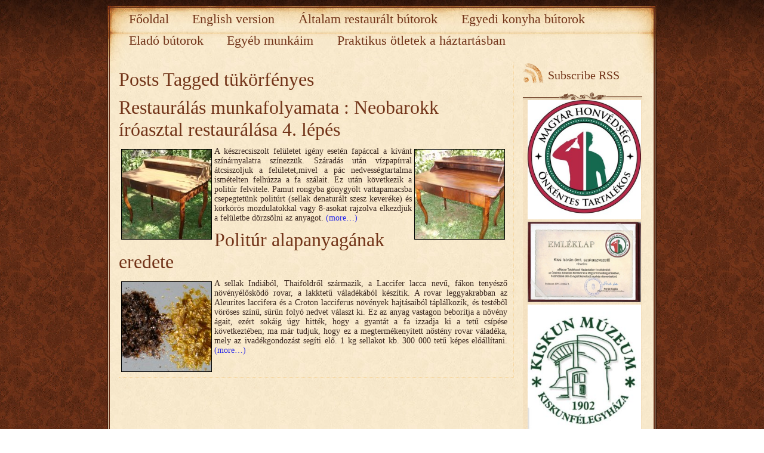

--- FILE ---
content_type: text/html; charset=UTF-8
request_url: https://szentkut-antik.com/tag/tukorfenyes/
body_size: 9006
content:
	<!DOCTYPE html>
<html lang="hu" >

<head>
	<meta http-equiv="Content-Type" content="text/html; charset=UTF-8" />

<title>Post tagged   tükörfényes - Szentkút-antik</title>

    <meta http-equiv="content-type" content="text/html; charset=UTF-8" />
				<meta name="description" content="Szentkút-antik. Kis István bútorasztalos &#8211; bútorrestaurátor, antik, antik bútorok, egyedi konyhabútorok, eladó bútorok" />
			<meta name="keywords" content="Szentkút-antik Kis István bútorasztalos &#8211; bútorrestaurátor, antik, antik bútorok, egyedi konyhabútorok, eladó bútorok" />
		
	
	<style type="text/css" media="screen">
		@import url( https://szentkut-antik.com/wp-content/themes/aesthete/style.css );
	</style>
	
	<link rel="alternate" type="application/rss+xml" title="RSS 2.0" href="https://szentkut-antik.com/feed/" />
	<link rel="alternate" type="text/xml" title="RSS .92" href="https://szentkut-antik.com/feed/rss/" />
	<link rel="alternate" type="application/atom+xml" title="Atom 0.3" href="https://szentkut-antik.com/feed/atom/" />
	<link rel="pingback" href="https://szentkut-antik.com/xmlrpc.php" />

	<script type="text/javascript" src="https://szentkut-antik.com/wp-content/themes/aesthete/js/base64.js"></script>

		<link rel='archives' title='2025. szeptember' href='https://szentkut-antik.com/2025/09/' />
	<link rel='archives' title='2025. július' href='https://szentkut-antik.com/2025/07/' />
	<link rel='archives' title='2024. július' href='https://szentkut-antik.com/2024/07/' />
	<link rel='archives' title='2023. március' href='https://szentkut-antik.com/2023/03/' />
	<link rel='archives' title='2023. január' href='https://szentkut-antik.com/2023/01/' />
	<link rel='archives' title='2022. július' href='https://szentkut-antik.com/2022/07/' />
	<link rel='archives' title='2022. február' href='https://szentkut-antik.com/2022/02/' />
	<link rel='archives' title='2021. május' href='https://szentkut-antik.com/2021/05/' />
	<link rel='archives' title='2020. október' href='https://szentkut-antik.com/2020/10/' />
	<link rel='archives' title='2020. szeptember' href='https://szentkut-antik.com/2020/09/' />
	<link rel='archives' title='2020. augusztus' href='https://szentkut-antik.com/2020/08/' />
	<link rel='archives' title='2020. július' href='https://szentkut-antik.com/2020/07/' />
	<link rel='archives' title='2020. június' href='https://szentkut-antik.com/2020/06/' />
	<link rel='archives' title='2019. május' href='https://szentkut-antik.com/2019/05/' />
	<link rel='archives' title='2018. szeptember' href='https://szentkut-antik.com/2018/09/' />
	<link rel='archives' title='2018. március' href='https://szentkut-antik.com/2018/03/' />
	<link rel='archives' title='2018. február' href='https://szentkut-antik.com/2018/02/' />
	<link rel='archives' title='2017. november' href='https://szentkut-antik.com/2017/11/' />
	<link rel='archives' title='2017. szeptember' href='https://szentkut-antik.com/2017/09/' />
	<link rel='archives' title='2017. május' href='https://szentkut-antik.com/2017/05/' />
	<link rel='archives' title='2016. november' href='https://szentkut-antik.com/2016/11/' />
	<link rel='archives' title='2016. augusztus' href='https://szentkut-antik.com/2016/08/' />
	<link rel='archives' title='2016. július' href='https://szentkut-antik.com/2016/07/' />
	<link rel='archives' title='2016. május' href='https://szentkut-antik.com/2016/05/' />
	<link rel='archives' title='2015. november' href='https://szentkut-antik.com/2015/11/' />
	<link rel='archives' title='2015. október' href='https://szentkut-antik.com/2015/10/' />
	<link rel='archives' title='2015. május' href='https://szentkut-antik.com/2015/05/' />
	<link rel='archives' title='2015. április' href='https://szentkut-antik.com/2015/04/' />
	<link rel='archives' title='2015. február' href='https://szentkut-antik.com/2015/02/' />
	<link rel='archives' title='2014. december' href='https://szentkut-antik.com/2014/12/' />
	<link rel='archives' title='2014. szeptember' href='https://szentkut-antik.com/2014/09/' />
	<link rel='archives' title='2014. augusztus' href='https://szentkut-antik.com/2014/08/' />
	<link rel='archives' title='2014. július' href='https://szentkut-antik.com/2014/07/' />
	<link rel='archives' title='2014. május' href='https://szentkut-antik.com/2014/05/' />
	<link rel='archives' title='2014. április' href='https://szentkut-antik.com/2014/04/' />
	<link rel='archives' title='2014. március' href='https://szentkut-antik.com/2014/03/' />
	<link rel='archives' title='2014. február' href='https://szentkut-antik.com/2014/02/' />
	<link rel='archives' title='2014. január' href='https://szentkut-antik.com/2014/01/' />
	<link rel='archives' title='2013. december' href='https://szentkut-antik.com/2013/12/' />
	<link rel='archives' title='2013. november' href='https://szentkut-antik.com/2013/11/' />
	<link rel='archives' title='2013. szeptember' href='https://szentkut-antik.com/2013/09/' />
	<link rel='archives' title='2013. augusztus' href='https://szentkut-antik.com/2013/08/' />
	<link rel='archives' title='2013. július' href='https://szentkut-antik.com/2013/07/' />
	<link rel='archives' title='2013. június' href='https://szentkut-antik.com/2013/06/' />
	<link rel='archives' title='2013. május' href='https://szentkut-antik.com/2013/05/' />
	<link rel='archives' title='2013. április' href='https://szentkut-antik.com/2013/04/' />
	<link rel='archives' title='2013. március' href='https://szentkut-antik.com/2013/03/' />
	<link rel='archives' title='2013. február' href='https://szentkut-antik.com/2013/02/' />
	<link rel='archives' title='2013. január' href='https://szentkut-antik.com/2013/01/' />
	<link rel='archives' title='2012. december' href='https://szentkut-antik.com/2012/12/' />
	<link rel='archives' title='2012. június' href='https://szentkut-antik.com/2012/06/' />
	<link rel='archives' title='2012. május' href='https://szentkut-antik.com/2012/05/' />
	<link rel='archives' title='2012. április' href='https://szentkut-antik.com/2012/04/' />
	<link rel='archives' title='2012. március' href='https://szentkut-antik.com/2012/03/' />
	<link rel='archives' title='2012. február' href='https://szentkut-antik.com/2012/02/' />
	<link rel='archives' title='2012. január' href='https://szentkut-antik.com/2012/01/' />
	<link rel='archives' title='2011. december' href='https://szentkut-antik.com/2011/12/' />
	<link rel='archives' title='2011. november' href='https://szentkut-antik.com/2011/11/' />
	<link rel='archives' title='2011. október' href='https://szentkut-antik.com/2011/10/' />
	<link rel='archives' title='2011. szeptember' href='https://szentkut-antik.com/2011/09/' />
	<link rel='archives' title='2011. augusztus' href='https://szentkut-antik.com/2011/08/' />
	<link rel='archives' title='2011. július' href='https://szentkut-antik.com/2011/07/' />
		<meta name='robots' content='max-image-preview:large' />
	<style>img:is([sizes="auto" i], [sizes^="auto," i]) { contain-intrinsic-size: 3000px 1500px }</style>
	<link rel="alternate" type="application/rss+xml" title="Szentkút-antik &raquo; tükörfényes címke hírcsatorna" href="https://szentkut-antik.com/tag/tukorfenyes/feed/" />
<script type="text/javascript">
/* <![CDATA[ */
window._wpemojiSettings = {"baseUrl":"https:\/\/s.w.org\/images\/core\/emoji\/16.0.1\/72x72\/","ext":".png","svgUrl":"https:\/\/s.w.org\/images\/core\/emoji\/16.0.1\/svg\/","svgExt":".svg","source":{"concatemoji":"https:\/\/szentkut-antik.com\/wp-includes\/js\/wp-emoji-release.min.js?ver=6.8.3"}};
/*! This file is auto-generated */
!function(s,n){var o,i,e;function c(e){try{var t={supportTests:e,timestamp:(new Date).valueOf()};sessionStorage.setItem(o,JSON.stringify(t))}catch(e){}}function p(e,t,n){e.clearRect(0,0,e.canvas.width,e.canvas.height),e.fillText(t,0,0);var t=new Uint32Array(e.getImageData(0,0,e.canvas.width,e.canvas.height).data),a=(e.clearRect(0,0,e.canvas.width,e.canvas.height),e.fillText(n,0,0),new Uint32Array(e.getImageData(0,0,e.canvas.width,e.canvas.height).data));return t.every(function(e,t){return e===a[t]})}function u(e,t){e.clearRect(0,0,e.canvas.width,e.canvas.height),e.fillText(t,0,0);for(var n=e.getImageData(16,16,1,1),a=0;a<n.data.length;a++)if(0!==n.data[a])return!1;return!0}function f(e,t,n,a){switch(t){case"flag":return n(e,"\ud83c\udff3\ufe0f\u200d\u26a7\ufe0f","\ud83c\udff3\ufe0f\u200b\u26a7\ufe0f")?!1:!n(e,"\ud83c\udde8\ud83c\uddf6","\ud83c\udde8\u200b\ud83c\uddf6")&&!n(e,"\ud83c\udff4\udb40\udc67\udb40\udc62\udb40\udc65\udb40\udc6e\udb40\udc67\udb40\udc7f","\ud83c\udff4\u200b\udb40\udc67\u200b\udb40\udc62\u200b\udb40\udc65\u200b\udb40\udc6e\u200b\udb40\udc67\u200b\udb40\udc7f");case"emoji":return!a(e,"\ud83e\udedf")}return!1}function g(e,t,n,a){var r="undefined"!=typeof WorkerGlobalScope&&self instanceof WorkerGlobalScope?new OffscreenCanvas(300,150):s.createElement("canvas"),o=r.getContext("2d",{willReadFrequently:!0}),i=(o.textBaseline="top",o.font="600 32px Arial",{});return e.forEach(function(e){i[e]=t(o,e,n,a)}),i}function t(e){var t=s.createElement("script");t.src=e,t.defer=!0,s.head.appendChild(t)}"undefined"!=typeof Promise&&(o="wpEmojiSettingsSupports",i=["flag","emoji"],n.supports={everything:!0,everythingExceptFlag:!0},e=new Promise(function(e){s.addEventListener("DOMContentLoaded",e,{once:!0})}),new Promise(function(t){var n=function(){try{var e=JSON.parse(sessionStorage.getItem(o));if("object"==typeof e&&"number"==typeof e.timestamp&&(new Date).valueOf()<e.timestamp+604800&&"object"==typeof e.supportTests)return e.supportTests}catch(e){}return null}();if(!n){if("undefined"!=typeof Worker&&"undefined"!=typeof OffscreenCanvas&&"undefined"!=typeof URL&&URL.createObjectURL&&"undefined"!=typeof Blob)try{var e="postMessage("+g.toString()+"("+[JSON.stringify(i),f.toString(),p.toString(),u.toString()].join(",")+"));",a=new Blob([e],{type:"text/javascript"}),r=new Worker(URL.createObjectURL(a),{name:"wpTestEmojiSupports"});return void(r.onmessage=function(e){c(n=e.data),r.terminate(),t(n)})}catch(e){}c(n=g(i,f,p,u))}t(n)}).then(function(e){for(var t in e)n.supports[t]=e[t],n.supports.everything=n.supports.everything&&n.supports[t],"flag"!==t&&(n.supports.everythingExceptFlag=n.supports.everythingExceptFlag&&n.supports[t]);n.supports.everythingExceptFlag=n.supports.everythingExceptFlag&&!n.supports.flag,n.DOMReady=!1,n.readyCallback=function(){n.DOMReady=!0}}).then(function(){return e}).then(function(){var e;n.supports.everything||(n.readyCallback(),(e=n.source||{}).concatemoji?t(e.concatemoji):e.wpemoji&&e.twemoji&&(t(e.twemoji),t(e.wpemoji)))}))}((window,document),window._wpemojiSettings);
/* ]]> */
</script>
<style id='wp-emoji-styles-inline-css' type='text/css'>

	img.wp-smiley, img.emoji {
		display: inline !important;
		border: none !important;
		box-shadow: none !important;
		height: 1em !important;
		width: 1em !important;
		margin: 0 0.07em !important;
		vertical-align: -0.1em !important;
		background: none !important;
		padding: 0 !important;
	}
</style>
<link rel='stylesheet' id='wp-block-library-css' href='https://szentkut-antik.com/wp-includes/css/dist/block-library/style.min.css?ver=6.8.3' type='text/css' media='all' />
<style id='classic-theme-styles-inline-css' type='text/css'>
/*! This file is auto-generated */
.wp-block-button__link{color:#fff;background-color:#32373c;border-radius:9999px;box-shadow:none;text-decoration:none;padding:calc(.667em + 2px) calc(1.333em + 2px);font-size:1.125em}.wp-block-file__button{background:#32373c;color:#fff;text-decoration:none}
</style>
<style id='global-styles-inline-css' type='text/css'>
:root{--wp--preset--aspect-ratio--square: 1;--wp--preset--aspect-ratio--4-3: 4/3;--wp--preset--aspect-ratio--3-4: 3/4;--wp--preset--aspect-ratio--3-2: 3/2;--wp--preset--aspect-ratio--2-3: 2/3;--wp--preset--aspect-ratio--16-9: 16/9;--wp--preset--aspect-ratio--9-16: 9/16;--wp--preset--color--black: #000000;--wp--preset--color--cyan-bluish-gray: #abb8c3;--wp--preset--color--white: #ffffff;--wp--preset--color--pale-pink: #f78da7;--wp--preset--color--vivid-red: #cf2e2e;--wp--preset--color--luminous-vivid-orange: #ff6900;--wp--preset--color--luminous-vivid-amber: #fcb900;--wp--preset--color--light-green-cyan: #7bdcb5;--wp--preset--color--vivid-green-cyan: #00d084;--wp--preset--color--pale-cyan-blue: #8ed1fc;--wp--preset--color--vivid-cyan-blue: #0693e3;--wp--preset--color--vivid-purple: #9b51e0;--wp--preset--gradient--vivid-cyan-blue-to-vivid-purple: linear-gradient(135deg,rgba(6,147,227,1) 0%,rgb(155,81,224) 100%);--wp--preset--gradient--light-green-cyan-to-vivid-green-cyan: linear-gradient(135deg,rgb(122,220,180) 0%,rgb(0,208,130) 100%);--wp--preset--gradient--luminous-vivid-amber-to-luminous-vivid-orange: linear-gradient(135deg,rgba(252,185,0,1) 0%,rgba(255,105,0,1) 100%);--wp--preset--gradient--luminous-vivid-orange-to-vivid-red: linear-gradient(135deg,rgba(255,105,0,1) 0%,rgb(207,46,46) 100%);--wp--preset--gradient--very-light-gray-to-cyan-bluish-gray: linear-gradient(135deg,rgb(238,238,238) 0%,rgb(169,184,195) 100%);--wp--preset--gradient--cool-to-warm-spectrum: linear-gradient(135deg,rgb(74,234,220) 0%,rgb(151,120,209) 20%,rgb(207,42,186) 40%,rgb(238,44,130) 60%,rgb(251,105,98) 80%,rgb(254,248,76) 100%);--wp--preset--gradient--blush-light-purple: linear-gradient(135deg,rgb(255,206,236) 0%,rgb(152,150,240) 100%);--wp--preset--gradient--blush-bordeaux: linear-gradient(135deg,rgb(254,205,165) 0%,rgb(254,45,45) 50%,rgb(107,0,62) 100%);--wp--preset--gradient--luminous-dusk: linear-gradient(135deg,rgb(255,203,112) 0%,rgb(199,81,192) 50%,rgb(65,88,208) 100%);--wp--preset--gradient--pale-ocean: linear-gradient(135deg,rgb(255,245,203) 0%,rgb(182,227,212) 50%,rgb(51,167,181) 100%);--wp--preset--gradient--electric-grass: linear-gradient(135deg,rgb(202,248,128) 0%,rgb(113,206,126) 100%);--wp--preset--gradient--midnight: linear-gradient(135deg,rgb(2,3,129) 0%,rgb(40,116,252) 100%);--wp--preset--font-size--small: 13px;--wp--preset--font-size--medium: 20px;--wp--preset--font-size--large: 36px;--wp--preset--font-size--x-large: 42px;--wp--preset--spacing--20: 0.44rem;--wp--preset--spacing--30: 0.67rem;--wp--preset--spacing--40: 1rem;--wp--preset--spacing--50: 1.5rem;--wp--preset--spacing--60: 2.25rem;--wp--preset--spacing--70: 3.38rem;--wp--preset--spacing--80: 5.06rem;--wp--preset--shadow--natural: 6px 6px 9px rgba(0, 0, 0, 0.2);--wp--preset--shadow--deep: 12px 12px 50px rgba(0, 0, 0, 0.4);--wp--preset--shadow--sharp: 6px 6px 0px rgba(0, 0, 0, 0.2);--wp--preset--shadow--outlined: 6px 6px 0px -3px rgba(255, 255, 255, 1), 6px 6px rgba(0, 0, 0, 1);--wp--preset--shadow--crisp: 6px 6px 0px rgba(0, 0, 0, 1);}:where(.is-layout-flex){gap: 0.5em;}:where(.is-layout-grid){gap: 0.5em;}body .is-layout-flex{display: flex;}.is-layout-flex{flex-wrap: wrap;align-items: center;}.is-layout-flex > :is(*, div){margin: 0;}body .is-layout-grid{display: grid;}.is-layout-grid > :is(*, div){margin: 0;}:where(.wp-block-columns.is-layout-flex){gap: 2em;}:where(.wp-block-columns.is-layout-grid){gap: 2em;}:where(.wp-block-post-template.is-layout-flex){gap: 1.25em;}:where(.wp-block-post-template.is-layout-grid){gap: 1.25em;}.has-black-color{color: var(--wp--preset--color--black) !important;}.has-cyan-bluish-gray-color{color: var(--wp--preset--color--cyan-bluish-gray) !important;}.has-white-color{color: var(--wp--preset--color--white) !important;}.has-pale-pink-color{color: var(--wp--preset--color--pale-pink) !important;}.has-vivid-red-color{color: var(--wp--preset--color--vivid-red) !important;}.has-luminous-vivid-orange-color{color: var(--wp--preset--color--luminous-vivid-orange) !important;}.has-luminous-vivid-amber-color{color: var(--wp--preset--color--luminous-vivid-amber) !important;}.has-light-green-cyan-color{color: var(--wp--preset--color--light-green-cyan) !important;}.has-vivid-green-cyan-color{color: var(--wp--preset--color--vivid-green-cyan) !important;}.has-pale-cyan-blue-color{color: var(--wp--preset--color--pale-cyan-blue) !important;}.has-vivid-cyan-blue-color{color: var(--wp--preset--color--vivid-cyan-blue) !important;}.has-vivid-purple-color{color: var(--wp--preset--color--vivid-purple) !important;}.has-black-background-color{background-color: var(--wp--preset--color--black) !important;}.has-cyan-bluish-gray-background-color{background-color: var(--wp--preset--color--cyan-bluish-gray) !important;}.has-white-background-color{background-color: var(--wp--preset--color--white) !important;}.has-pale-pink-background-color{background-color: var(--wp--preset--color--pale-pink) !important;}.has-vivid-red-background-color{background-color: var(--wp--preset--color--vivid-red) !important;}.has-luminous-vivid-orange-background-color{background-color: var(--wp--preset--color--luminous-vivid-orange) !important;}.has-luminous-vivid-amber-background-color{background-color: var(--wp--preset--color--luminous-vivid-amber) !important;}.has-light-green-cyan-background-color{background-color: var(--wp--preset--color--light-green-cyan) !important;}.has-vivid-green-cyan-background-color{background-color: var(--wp--preset--color--vivid-green-cyan) !important;}.has-pale-cyan-blue-background-color{background-color: var(--wp--preset--color--pale-cyan-blue) !important;}.has-vivid-cyan-blue-background-color{background-color: var(--wp--preset--color--vivid-cyan-blue) !important;}.has-vivid-purple-background-color{background-color: var(--wp--preset--color--vivid-purple) !important;}.has-black-border-color{border-color: var(--wp--preset--color--black) !important;}.has-cyan-bluish-gray-border-color{border-color: var(--wp--preset--color--cyan-bluish-gray) !important;}.has-white-border-color{border-color: var(--wp--preset--color--white) !important;}.has-pale-pink-border-color{border-color: var(--wp--preset--color--pale-pink) !important;}.has-vivid-red-border-color{border-color: var(--wp--preset--color--vivid-red) !important;}.has-luminous-vivid-orange-border-color{border-color: var(--wp--preset--color--luminous-vivid-orange) !important;}.has-luminous-vivid-amber-border-color{border-color: var(--wp--preset--color--luminous-vivid-amber) !important;}.has-light-green-cyan-border-color{border-color: var(--wp--preset--color--light-green-cyan) !important;}.has-vivid-green-cyan-border-color{border-color: var(--wp--preset--color--vivid-green-cyan) !important;}.has-pale-cyan-blue-border-color{border-color: var(--wp--preset--color--pale-cyan-blue) !important;}.has-vivid-cyan-blue-border-color{border-color: var(--wp--preset--color--vivid-cyan-blue) !important;}.has-vivid-purple-border-color{border-color: var(--wp--preset--color--vivid-purple) !important;}.has-vivid-cyan-blue-to-vivid-purple-gradient-background{background: var(--wp--preset--gradient--vivid-cyan-blue-to-vivid-purple) !important;}.has-light-green-cyan-to-vivid-green-cyan-gradient-background{background: var(--wp--preset--gradient--light-green-cyan-to-vivid-green-cyan) !important;}.has-luminous-vivid-amber-to-luminous-vivid-orange-gradient-background{background: var(--wp--preset--gradient--luminous-vivid-amber-to-luminous-vivid-orange) !important;}.has-luminous-vivid-orange-to-vivid-red-gradient-background{background: var(--wp--preset--gradient--luminous-vivid-orange-to-vivid-red) !important;}.has-very-light-gray-to-cyan-bluish-gray-gradient-background{background: var(--wp--preset--gradient--very-light-gray-to-cyan-bluish-gray) !important;}.has-cool-to-warm-spectrum-gradient-background{background: var(--wp--preset--gradient--cool-to-warm-spectrum) !important;}.has-blush-light-purple-gradient-background{background: var(--wp--preset--gradient--blush-light-purple) !important;}.has-blush-bordeaux-gradient-background{background: var(--wp--preset--gradient--blush-bordeaux) !important;}.has-luminous-dusk-gradient-background{background: var(--wp--preset--gradient--luminous-dusk) !important;}.has-pale-ocean-gradient-background{background: var(--wp--preset--gradient--pale-ocean) !important;}.has-electric-grass-gradient-background{background: var(--wp--preset--gradient--electric-grass) !important;}.has-midnight-gradient-background{background: var(--wp--preset--gradient--midnight) !important;}.has-small-font-size{font-size: var(--wp--preset--font-size--small) !important;}.has-medium-font-size{font-size: var(--wp--preset--font-size--medium) !important;}.has-large-font-size{font-size: var(--wp--preset--font-size--large) !important;}.has-x-large-font-size{font-size: var(--wp--preset--font-size--x-large) !important;}
:where(.wp-block-post-template.is-layout-flex){gap: 1.25em;}:where(.wp-block-post-template.is-layout-grid){gap: 1.25em;}
:where(.wp-block-columns.is-layout-flex){gap: 2em;}:where(.wp-block-columns.is-layout-grid){gap: 2em;}
:root :where(.wp-block-pullquote){font-size: 1.5em;line-height: 1.6;}
</style>
<link rel="https://api.w.org/" href="https://szentkut-antik.com/wp-json/" /><link rel="alternate" title="JSON" type="application/json" href="https://szentkut-antik.com/wp-json/wp/v2/tags/56" /><link rel="EditURI" type="application/rsd+xml" title="RSD" href="https://szentkut-antik.com/xmlrpc.php?rsd" />
<meta name="generator" content="WordPress 6.8.3" />

	


</head>

<body>
<div id="page">
	<div id="wrapper">
					<div id="header">
			
				<a href="http://szentkut-antik.com" class="headerimg" style="width:0px;">
														</a>
								<div class="clear"></div>
			</div>
		

		<div id="whitepage">
			<div id="whitepagesidebg">
				<div id="whitepagetopbg">
					<div id="whitepagebottombg">
						<div id="navdiv">
						<ul id="nav">
							<li class="current_page_item"><a href="http://szentkut-antik.com/">Főoldal</a></li>
						<li class="page_item page-item-450"><a href="https://szentkut-antik.com/en/">English version</a></li>
<li class="page_item page-item-157"><a href="https://szentkut-antik.com/altalam-restauralt-butorok/">Általam restaurált bútorok</a></li>
<li class="page_item page-item-183"><a href="https://szentkut-antik.com/egyedi-konyha-butorok/">Egyedi konyha bútorok</a></li>
<li class="page_item page-item-198"><a href="https://szentkut-antik.com/elado-butorok/">Eladó bútorok</a></li>
<li class="page_item page-item-188"><a href="https://szentkut-antik.com/egyeb-munkaim/">Egyéb munkáim</a></li>
<li class="page_item page-item-967"><a href="https://szentkut-antik.com/praktikus-otletek-a-haztartasban/">Praktikus ötletek a háztartásban</a></li>
						</ul>
						<div class="clear"></div>
						</div>


<!-- end header -->	<div id="leftcontent">
	  
    

    <h1>Posts Tagged <span class="tag">tükörfényes</span></h1>
    
  			
		<div class="post">
			 <h2 id="post-505" class="h1"><a href="https://szentkut-antik.com/2011/08/31/restauralas-munkafolyamata-neobarokk-iroasztal-restauralasa-4-lepes/" rel="bookmark">Restaurálás munkafolyamata : Neobarokk íróasztal restaurálása 4. lépés</a></h2>
						
			<div class="storycontent">
				<p style="text-align: justify;"><a href="http://szentkut-antik.com/wp-content/uploads/2011/08/DSCF8511.jpg"><img decoding="async" class="size-thumbnail wp-image-498 alignleft" style="margin: 4px; border: 1px solid black;" title="Neobarokk íróasztal" src="http://szentkut-antik.com/wp-content/uploads/2011/08/DSCF8511-150x150.jpg" alt="" width="150" height="150" /></a><a href="http://szentkut-antik.com/wp-content/uploads/2011/08/DSCF8519.jpg"><img decoding="async" class="size-thumbnail wp-image-499 alignright" style="margin: 4px; border: 1px solid black;" title="Neobarokk íróasztal" src="http://szentkut-antik.com/wp-content/uploads/2011/08/DSCF8519-150x150.jpg" alt="" width="150" height="150" /></a>A készrecsiszolt felületet igény esetén fapáccal a kívánt színárnyalatra színezzük. Száradás után vízpapírral átcsiszoljuk a felületet,mivel a pác nedvességtartalma ismételten felhúzza a fa szálait. Ez után következik a politúr felvitele. Pamut rongyba gönygyölt vattapamacsba csepegtetünk politúrt (sellak denaturált szesz keveréke) és körkörös mozdulatokkal vagy 8-asokat rajzolva elkezdjük a felületbe dörzsölni az anyagot. <a href="https://szentkut-antik.com/2011/08/31/restauralas-munkafolyamata-neobarokk-iroasztal-restauralasa-4-lepes/#more-505" class="more-link">(more&#8230;)</a></p>
			</div>
			
			<div class="feedback">
													</div>

		</div>

		
		
		<div class="post">
			 <h2 id="post-399" class="h1"><a href="https://szentkut-antik.com/2011/08/23/politur-alapanyaganak-eredete/" rel="bookmark">Politúr alapanyagának eredete</a></h2>
						
			<div class="storycontent">
				<p style="text-align: justify;"><a href="http://szentkut-antik.com/wp-content/uploads/2011/08/sellak_001.jpg"><img decoding="async" class="alignleft size-thumbnail wp-image-393" style="border: 1px solid black; margin: 4px;" title="Sellak" src="http://szentkut-antik.com/wp-content/uploads/2011/08/sellak_001-150x150.jpg" alt="" width="150" height="150" /></a>A sellak Indiából, Thaiföldről származik, a Laccifer lacca nevű, fákon tenyésző növényélősködő rovar, a lakktetű váladékából készítik. A rovar leggyakrabban az Aleurites laccifera és a Croton lacciferus növények hajtásaiból táplálkozik, és testéből vöröses színű, sűrűn folyó nedvet választ ki. Ez az anyag vastagon beborítja a növény ágait, ezért sokáig úgy hitték, hogy a gyantát a fa izzadja ki a tetű csípése következtében; ma már tudjuk, hogy ez a megtermékenyített nőstény rovar váladéka, mely az ivadékgondozást segíti elő. 1 kg sellakot kb. 300 000 tetű képes előállítani. <a href="https://szentkut-antik.com/2011/08/23/politur-alapanyaganak-eredete/#more-399" class="more-link">(more&#8230;)</a></p>
			</div>
			
			<div class="feedback">
													</div>

		</div>

		
		

		
	</div>
	<div id="sidebar">
			<div><a href="https://szentkut-antik.com/feed/" class="subscribe-rss">Subscribe RSS</a></div>
	
	<div id="text-9" class="widget widget_text"><div class="ornament">			<div class="textwidget"><center><a href="http://szentkut-antik.com/wp-content/uploads/2014/05/tartalekos_logo.jpg"><img src="http://szentkut-antik.com/wp-content/uploads/2014/05/tartalekos_logo-284x300.jpg" width="190" height="200" /></a></center>
<center><a href="http://szentkut-antik.com/wp-content/uploads/2014/10/emleklap1_14_10.jpg"><img src="http://szentkut-antik.com/wp-content/uploads/2014/10/emleklap1_14_10-300x211.jpg" width="190" height="135" /></a></center>
<center><a href="http://szentkut-antik.com/wp-content/uploads/2024/05/kiskun_muzeum_logo.jpg"><img src="http://szentkut-antik.com/wp-content/uploads/2024/05/kiskun_muzeum_logo-241x300.jpg" width="190" height="236" /></a></center>
<p><center><b>2024 től a Kiskunfélegyházi Kiskun múzeum Restaurátora- állományvédelmi felelőse.</b></center></p></div>
		</div></div><div id="text-5" class="widget widget_text"><div class="ornament"><h3>English version</h3>			<div class="textwidget"><a href="http://szentkut-antik.com/en"><center><img src="http://szentkut-antik.com/wp-content/uploads/2011/08/angol_zaszlo.gif" width="70" height="45" /></center></a></div>
		</div></div><div id="pages-3" class="widget widget_pages"><div class="ornament"><h3>Menü</h3>
			<ul>
				<li class="page_item page-item-450"><a href="https://szentkut-antik.com/en/">English version</a></li>
<li class="page_item page-item-157"><a href="https://szentkut-antik.com/altalam-restauralt-butorok/">Általam restaurált bútorok</a></li>
<li class="page_item page-item-183"><a href="https://szentkut-antik.com/egyedi-konyha-butorok/">Egyedi konyha bútorok</a></li>
<li class="page_item page-item-198"><a href="https://szentkut-antik.com/elado-butorok/">Eladó bútorok</a></li>
<li class="page_item page-item-188"><a href="https://szentkut-antik.com/egyeb-munkaim/">Egyéb munkáim</a></li>
<li class="page_item page-item-967"><a href="https://szentkut-antik.com/praktikus-otletek-a-haztartasban/">Praktikus ötletek a háztartásban</a></li>
			</ul>

			</div></div><div id="categories-3" class="widget widget_categories"><div class="ornament"><h3>Blog kategóriák</h3>
			<ul>
					<li class="cat-item cat-item-540"><a href="https://szentkut-antik.com/category/altalam-restauralt-butorok/">Általam restaurált bútorok</a>
</li>
	<li class="cat-item cat-item-157"><a href="https://szentkut-antik.com/category/butor-muveszeti-stilusok/">Bútor művészeti stílusok</a>
</li>
	<li class="cat-item cat-item-571"><a href="https://szentkut-antik.com/category/egyeb-munkaim/">Egyéb munkáim</a>
</li>
	<li class="cat-item cat-item-572"><a href="https://szentkut-antik.com/category/elado-butorok/">Eladó bútorok</a>
</li>
	<li class="cat-item cat-item-854"><a href="https://szentkut-antik.com/category/interjuk-a-restautatorral/">Interjúk a restaurátorral</a>
</li>
	<li class="cat-item cat-item-1"><a href="https://szentkut-antik.com/category/uncategorized/">Kategórián kívüli</a>
</li>
	<li class="cat-item cat-item-6"><a href="https://szentkut-antik.com/category/leirasok/">Leírások</a>
</li>
	<li class="cat-item cat-item-373"><a href="https://szentkut-antik.com/category/praktikus-otletek-a-haztartasban/">Praktikus ötletek a háztartásban</a>
</li>
	<li class="cat-item cat-item-5"><a href="https://szentkut-antik.com/category/tippek-tanacsok/">Tippek, tanácsok</a>
</li>
	<li class="cat-item cat-item-528"><a href="https://szentkut-antik.com/category/vicces-butorok/">Vicces bútorok</a>
</li>
			</ul>

			</div></div><div id="nav_menu-3" class="widget widget_nav_menu"><div class="ornament"><h3>Interjúk a restaurátorral</h3><div class="menu-interjuk-a-restauratorral-container"><ul id="menu-interjuk-a-restauratorral" class="menu"><li id="menu-item-2340" class="menu-item menu-item-type-custom menu-item-object-custom menu-item-2340"><a href="http://szentkut-antik.com/2014/02/26/a-lomtalanitaskor-kidobott-darabokbol-mukincseket-varazsol/">A lomtalanításkor kidobott darabokból műkincseket varázsol</a></li>
<li id="menu-item-2284" class="menu-item menu-item-type-custom menu-item-object-custom menu-item-2284"><a href="http://szentkut-antik.com/2014/01/10/butorba-zart-tortenelem-interju-kis-istvan-butorasztalos-butorrestauratorral/">Bútorba zárt történelem. A Junior Expo interjúja Kis István bútorasztalos – bútorrestaurátorral.</a></li>
</ul></div></div></div><div id="tag_cloud-4" class="widget widget_tag_cloud"><div class="ornament"><h3>Címkefelhő</h3><div class="tagcloud"><a href="https://szentkut-antik.com/tag/antik/" class="tag-cloud-link tag-link-116 tag-link-position-1" style="font-size: 13.384615384615pt;" aria-label="antik (15 elem)">antik</a>
<a href="https://szentkut-antik.com/tag/antique/" class="tag-cloud-link tag-link-715 tag-link-position-2" style="font-size: 10.307692307692pt;" aria-label="antique (9 elem)">antique</a>
<a href="https://szentkut-antik.com/tag/anyag/" class="tag-cloud-link tag-link-55 tag-link-position-3" style="font-size: 9.5384615384615pt;" aria-label="anyag (8 elem)">anyag</a>
<a href="https://szentkut-antik.com/tag/art-deco/" class="tag-cloud-link tag-link-158 tag-link-position-4" style="font-size: 15.538461538462pt;" aria-label="art-deco (21 elem)">art-deco</a>
<a href="https://szentkut-antik.com/tag/asztal/" class="tag-cloud-link tag-link-85 tag-link-position-5" style="font-size: 15.846153846154pt;" aria-label="asztal (22 elem)">asztal</a>
<a href="https://szentkut-antik.com/tag/asztalka/" class="tag-cloud-link tag-link-249 tag-link-position-6" style="font-size: 8pt;" aria-label="asztalka (6 elem)">asztalka</a>
<a href="https://szentkut-antik.com/tag/biedermeier/" class="tag-cloud-link tag-link-181 tag-link-position-7" style="font-size: 15.846153846154pt;" aria-label="biedermeier (22 elem)">biedermeier</a>
<a href="https://szentkut-antik.com/tag/butor/" class="tag-cloud-link tag-link-47 tag-link-position-8" style="font-size: 17.230769230769pt;" aria-label="bútor (27 elem)">bútor</a>
<a href="https://szentkut-antik.com/tag/butorok/" class="tag-cloud-link tag-link-521 tag-link-position-9" style="font-size: 8.7692307692308pt;" aria-label="bútorok (7 elem)">bútorok</a>
<a href="https://szentkut-antik.com/tag/egyedi/" class="tag-cloud-link tag-link-206 tag-link-position-10" style="font-size: 13.846153846154pt;" aria-label="egyedi (16 elem)">egyedi</a>
<a href="https://szentkut-antik.com/tag/elado/" class="tag-cloud-link tag-link-172 tag-link-position-11" style="font-size: 22pt;" aria-label="eladó (57 elem)">eladó</a>
<a href="https://szentkut-antik.com/tag/fa/" class="tag-cloud-link tag-link-73 tag-link-position-12" style="font-size: 16.615384615385pt;" aria-label="fa (25 elem)">fa</a>
<a href="https://szentkut-antik.com/tag/faragott/" class="tag-cloud-link tag-link-272 tag-link-position-13" style="font-size: 8.7692307692308pt;" aria-label="faragott (7 elem)">faragott</a>
<a href="https://szentkut-antik.com/tag/felulet/" class="tag-cloud-link tag-link-23 tag-link-position-14" style="font-size: 9.5384615384615pt;" aria-label="felület (8 elem)">felület</a>
<a href="https://szentkut-antik.com/tag/fiok/" class="tag-cloud-link tag-link-123 tag-link-position-15" style="font-size: 9.5384615384615pt;" aria-label="fiók (8 elem)">fiók</a>
<a href="https://szentkut-antik.com/tag/for-sale/" class="tag-cloud-link tag-link-711 tag-link-position-16" style="font-size: 12.615384615385pt;" aria-label="for sale (13 elem)">for sale</a>
<a href="https://szentkut-antik.com/tag/furniture/" class="tag-cloud-link tag-link-948 tag-link-position-17" style="font-size: 8.7692307692308pt;" aria-label="furniture (7 elem)">furniture</a>
<a href="https://szentkut-antik.com/tag/kanape/" class="tag-cloud-link tag-link-532 tag-link-position-18" style="font-size: 8.7692307692308pt;" aria-label="kanapé (7 elem)">kanapé</a>
<a href="https://szentkut-antik.com/tag/kis/" class="tag-cloud-link tag-link-461 tag-link-position-19" style="font-size: 8.7692307692308pt;" aria-label="kis (7 elem)">kis</a>
<a href="https://szentkut-antik.com/tag/komod/" class="tag-cloud-link tag-link-124 tag-link-position-20" style="font-size: 12.615384615385pt;" aria-label="komód (13 elem)">komód</a>
<a href="https://szentkut-antik.com/tag/konzolasztal/" class="tag-cloud-link tag-link-242 tag-link-position-21" style="font-size: 9.5384615384615pt;" aria-label="konzolasztal (8 elem)">konzolasztal</a>
<a href="https://szentkut-antik.com/tag/keszitett/" class="tag-cloud-link tag-link-501 tag-link-position-22" style="font-size: 8.7692307692308pt;" aria-label="készített (7 elem)">készített</a>
<a href="https://szentkut-antik.com/tag/konyvespolc/" class="tag-cloud-link tag-link-381 tag-link-position-23" style="font-size: 8pt;" aria-label="könyvespolc (6 elem)">könyvespolc</a>
<a href="https://szentkut-antik.com/tag/lingel/" class="tag-cloud-link tag-link-614 tag-link-position-24" style="font-size: 8.7692307692308pt;" aria-label="lingel (7 elem)">lingel</a>
<a href="https://szentkut-antik.com/tag/mester/" class="tag-cloud-link tag-link-205 tag-link-position-25" style="font-size: 8pt;" aria-label="mester (6 elem)">mester</a>
<a href="https://szentkut-antik.com/tag/munka/" class="tag-cloud-link tag-link-58 tag-link-position-26" style="font-size: 8.7692307692308pt;" aria-label="munka (7 elem)">munka</a>
<a href="https://szentkut-antik.com/tag/munkafolyamat/" class="tag-cloud-link tag-link-19 tag-link-position-27" style="font-size: 8.7692307692308pt;" aria-label="munkafolyamat (7 elem)">munkafolyamat</a>
<a href="https://szentkut-antik.com/tag/muveszet/" class="tag-cloud-link tag-link-162 tag-link-position-28" style="font-size: 8.7692307692308pt;" aria-label="művészet (7 elem)">művészet</a>
<a href="https://szentkut-antik.com/tag/neobarokk/" class="tag-cloud-link tag-link-18 tag-link-position-29" style="font-size: 14.307692307692pt;" aria-label="neobarokk (17 elem)">neobarokk</a>
<a href="https://szentkut-antik.com/tag/old/" class="tag-cloud-link tag-link-949 tag-link-position-30" style="font-size: 8.7692307692308pt;" aria-label="old (7 elem)">old</a>
<a href="https://szentkut-antik.com/tag/restauralt/" class="tag-cloud-link tag-link-21 tag-link-position-31" style="font-size: 16.153846153846pt;" aria-label="restaurált (23 elem)">restaurált</a>
<a href="https://szentkut-antik.com/tag/restauralas/" class="tag-cloud-link tag-link-8 tag-link-position-32" style="font-size: 16.461538461538pt;" aria-label="restaurálás (24 elem)">restaurálás</a>
<a href="https://szentkut-antik.com/tag/restored/" class="tag-cloud-link tag-link-842 tag-link-position-33" style="font-size: 14.615384615385pt;" aria-label="restored (18 elem)">restored</a>
<a href="https://szentkut-antik.com/tag/regi/" class="tag-cloud-link tag-link-64 tag-link-position-34" style="font-size: 14.307692307692pt;" aria-label="régi (17 elem)">régi</a>
<a href="https://szentkut-antik.com/tag/sale/" class="tag-cloud-link tag-link-693 tag-link-position-35" style="font-size: 9.5384615384615pt;" aria-label="sale (8 elem)">sale</a>
<a href="https://szentkut-antik.com/tag/stilus/" class="tag-cloud-link tag-link-160 tag-link-position-36" style="font-size: 11.538461538462pt;" aria-label="stílus (11 elem)">stílus</a>
<a href="https://szentkut-antik.com/tag/szekreny/" class="tag-cloud-link tag-link-125 tag-link-position-37" style="font-size: 13.076923076923pt;" aria-label="szekrény (14 elem)">szekrény</a>
<a href="https://szentkut-antik.com/tag/szek/" class="tag-cloud-link tag-link-171 tag-link-position-38" style="font-size: 13.076923076923pt;" aria-label="szék (14 elem)">szék</a>
<a href="https://szentkut-antik.com/tag/szekek/" class="tag-cloud-link tag-link-170 tag-link-position-39" style="font-size: 9.5384615384615pt;" aria-label="székek (8 elem)">székek</a>
<a href="https://szentkut-antik.com/tag/szep/" class="tag-cloud-link tag-link-182 tag-link-position-40" style="font-size: 8.7692307692308pt;" aria-label="szép (7 elem)">szép</a>
<a href="https://szentkut-antik.com/tag/table/" class="tag-cloud-link tag-link-860 tag-link-position-41" style="font-size: 9.5384615384615pt;" aria-label="table (8 elem)">table</a>
<a href="https://szentkut-antik.com/tag/talalo/" class="tag-cloud-link tag-link-246 tag-link-position-42" style="font-size: 10.923076923077pt;" aria-label="tálaló (10 elem)">tálaló</a>
<a href="https://szentkut-antik.com/tag/agy/" class="tag-cloud-link tag-link-243 tag-link-position-43" style="font-size: 12pt;" aria-label="ágy (12 elem)">ágy</a>
<a href="https://szentkut-antik.com/tag/iroasztal/" class="tag-cloud-link tag-link-17 tag-link-position-44" style="font-size: 14.615384615385pt;" aria-label="íróasztal (18 elem)">íróasztal</a>
<a href="https://szentkut-antik.com/tag/onemet/" class="tag-cloud-link tag-link-245 tag-link-position-45" style="font-size: 10.307692307692pt;" aria-label="ónémet (9 elem)">ónémet</a></div>
</div></div><div id="linkcat-4" class="widget widget_links"><div class="ornament"><h3>Kapcsolódó oldalak</h3>
	<ul class='xoxo blogroll'>
<li><a href="http://szentkut-antik.com/en/" title="Szentkút-antik English language">English version</a></li>

	</ul>
</div></div>
<div id="text-2" class="widget widget_text"><div class="ornament"><h3>JUNIOR EXPO 2013, 2014, 2015 EGER</h3>			<div class="textwidget"><center><img src="http://szentkut-antik.com/wp-content/uploads/2013/04/junior-expo-2013-eger.jpg" width="190" height="100" /></center>
<p style="text-align:center;">Fiatal vállalkozók,országos szakkiállításának különdíjasa<br/>
2013, 2014, 2015 Junior expo Eger :<br/>
Fiatal vállalkozók nemzetközi szakkiállításának különdíjasa.</p></div>
		</div></div><div id="text-8" class="widget widget_text"><div class="ornament">			<div class="textwidget"><p style="text-align: center;"><img src="http://szentkut-antik.com/wp-content/uploads/2013/05/qr-kod.png" /></p></div>
		</div></div><div id="text-4" class="widget widget_text"><div class="ornament"><h3>Névjegy</h3>			<div class="textwidget"><p style="text-align: center;"><!-- Facebook Badge START --><a href="http://hu-hu.facebook.com/people/Kis-István-Restaurátor/1848937244" target="_TOP" style="font-family: "lucida grande",tahoma,verdana,arial,sans-serif; font-size: 11px; font-variant: normal; font-style: normal; font-weight: normal; color: #3B5998; text-decoration: none;" title="Kis István Restaurátor">Kis István Restaurátor</a><br/><a href="http://hu-hu.facebook.com/people/Kis-István-Restaurátor/1848937244" target="_TOP" title="Kis István Restaurátor"><img src="http://badge.facebook.com/badge/1848937244.2115.1911700714.png" width="120" height="333" style="border: 0px;" /></a><br/><a href="http://hu-hu.facebook.com/badges/" target="_TOP" style="font-family: "lucida grande",tahoma,verdana,arial,sans-serif; font-size: 11px; font-variant: normal; font-style: normal; font-weight: normal; color: #3B5998; text-decoration: none;" title="Készítsd el saját jelvényedet!">Névjegy létrehozása</a><!-- Facebook Badge END --></p>
</div>
		</div></div><div id="text-3" class="widget widget_text"><div class="ornament">			<div class="textwidget"><div id="fb-root"></div><script src="http://connect.facebook.net/en_US/all.js#xfbml=1"></script><fb:like href="http://szentkut-antik.com/" send="false" layout="button_count" width="450" show_faces="true" action="like" font="arial"></fb:like>
<a href="http://twitter.com/share" class="twitter-share-button" data-url="http://szentkut-antik.com/" data-count="horizontal">Tweet</a><script type="text/javascript" src="http://platform.twitter.com/widgets.js"></script></div>
		</div></div></div>

<div class="clear"></div>
<div id="footer">
<table id="footercontacts" style="border:none;padding:0; width:100%;">
	<tbody>
	<tr>
		<td style="vertical-align:top; width:127px;">
			<img src="https://szentkut-antik.com/wp-content/themes/aesthete/img/phone.gif"/>
		</td>
		<td style="vertical-align:top; width:587px;">
